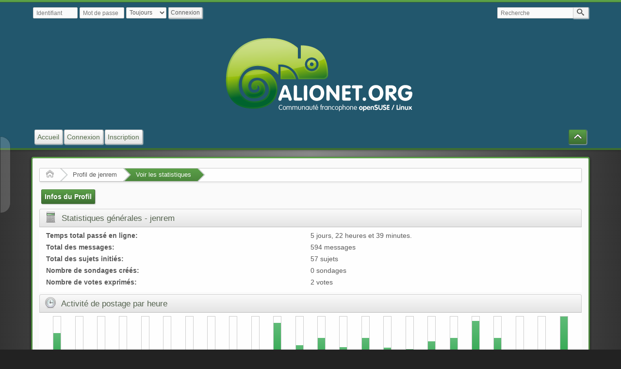

--- FILE ---
content_type: text/html; charset=UTF-8
request_url: https://www.alionet.org/index.php?PHPSESSID=4473667974cb22768d548882428e6913&action=profile;area=statistics;u=5
body_size: 4492
content:
<!DOCTYPE html>
<html>
<head>
	<title>Statistiques utilisateur pour :  jenrem</title>
	<meta charset="UTF-8" />
	<meta name="viewport" content="width=device-width" />
	<meta name="mobile-web-app-capable" content="yes" />
	<meta name="description" content="Statistiques utilisateur pour :  jenrem" />
	<meta name="robots" content="noindex" />
	<link rel="stylesheet" href="https://www.alionet.org/themes/default/css/index.css?R119" id="index.css" />
	<link rel="stylesheet" href="https://www.alionet.org/themes/default/css/icons_svg.css?R119" id="icons_svg.css" />
	<link rel="stylesheet" href="https://www.alionet.org/themes/default/css/_light/index_light.css?R119" id="index_light.css" />
	<link rel="stylesheet" href="https://www.alionet.org/themes/default/css/prettify.css?R119" id="prettify.css" />
	<link rel="shortcut icon" sizes="196x196" href="https://www.alionet.org/themes/default/images/mobile.png" />
	<link rel="help" href="https://www.alionet.org/index.php?PHPSESSID=4473667974cb22768d548882428e6913&amp;action=help" />
	<link rel="contents" href="https://www.alionet.org/index.php?PHPSESSID=4473667974cb22768d548882428e6913&amp;" />
	<link rel="search" href="https://www.alionet.org/index.php?PHPSESSID=4473667974cb22768d548882428e6913&amp;action=search" />
	<link rel="alternate" type="application/rss+xml" title="Alionet - Communauté openSUSE francophone - Flux RSS" href="https://www.alionet.org/index.php?PHPSESSID=4473667974cb22768d548882428e6913&amp;action=.xml;type=rss2;limit=5" />
	<link rel="alternate" type="application/rss+xml" title="Alionet - Communauté openSUSE francophone - Atom" href="https://www.alionet.org/index.php?PHPSESSID=4473667974cb22768d548882428e6913&amp;action=.xml;type=atom;limit=5" />
	<script src="https://www.alionet.org/themes/default/scripts/jquery-3.1.1.min.js" id="jquery"></script>
	<script src="https://www.alionet.org/themes/default/scripts/elk_jquery_plugins.js?R119" id="elk_jquery_plugins.js"></script>
	<script src="https://www.alionet.org/themes/default/scripts/script.js?R119" id="script.js"></script>
	<script src="https://www.alionet.org/themes/default/scripts/script_elk.js?R119" id="script_elk.js"></script>
	<script src="https://www.alionet.org/themes/default/scripts/theme.js?R119" id="theme.js"></script>
	<script src="https://www.alionet.org/themes/default/scripts/profile.js?R119" id="profile.js"></script>
	<script>
		var elk_theme_url = 'https://www.alionet.org/themes/default',
			elk_default_theme_url = 'https://www.alionet.org/themes/default',
			elk_images_url = 'https://www.alionet.org/themes/default/images',
			elk_smiley_url = 'https://www.alionet.org/smileys',
			elk_scripturl = 'https://www.alionet.org/index.php',
			elk_iso_case_folding = false,
			elk_charset = "UTF-8",
			elk_session_id = '276UdKt16UTZbAj1FDkD8dyHNB9VR4gc',
			elk_session_var = 'iXlMv9QaWq',
			elk_member_id = 0,
			ajax_notification_text = 'Chargement...',
			ajax_notification_cancel_text = 'Annuler',
			help_popup_heading_text = 'Un peu perdu ? Je vais vous expliquer :',
			use_click_menu = false,
			todayMod = 1,
			elk_forum_action = 'action=forum';
	</script>
	<style>
	
		
		.avatarresize {
			max-width:65px;
			max-height:65px;
		}
		
		.wrapper {width: 90%;}
		
		input[type=checkbox].quote-show-more:after {content: "Plus...";}
		.quote-read-more > .bbc_quote {--quote_height: none;}
	</style>
</head>
<body id="chrome" class="action_profile">
	<a id="top" href="#skipnav" tabindex="0">Aller au contenu principal</a>
	<a href="#top" id="gotop" title="En haut">&#8593;</a>
	<a href="#bot" id="gobottom" title="En bas">&#8595;</a>
	<header id="top_section">
		<aside class="wrapper">
			<div id="top_section_notice" class="user">
				<form action="https://www.alionet.org/index.php?PHPSESSID=4473667974cb22768d548882428e6913&amp;action=login2;quicklogin" method="post" accept-charset="UTF-8"  onsubmit="hashLoginPassword(this, '276UdKt16UTZbAj1FDkD8dyHNB9VR4gc');">
					<div id="password_login">
						<input type="text" name="user" size="10" class="input_text" placeholder="Identifiant" />
						<input type="password" name="passwrd" size="10" class="input_password" placeholder="Mot de passe" />
						<select name="cookielength">
							<option value="60">1 heure</option>
							<option value="1440">1 Jour</option>
							<option value="10080">1 Semaine</option>
							<option value="43200">1 Mois</option>
							<option value="-1" selected="selected">Toujours</option>
						</select>
						<input type="submit" value="Connexion" />
						<input type="hidden" name="hash_passwrd" value="" />
						<input type="hidden" name="old_hash_passwrd" value="" />
						<input type="hidden" name="iXlMv9QaWq" value="276UdKt16UTZbAj1FDkD8dyHNB9VR4gc" />
						<input type="hidden" name="E2isw2KNudIi" value="bzUaZ0IIsJxtoRRz3yy6syHxpXsvsyof" />
					</div>
				</form>
			</div>
			<form id="search_form" action="https://www.alionet.org/index.php?PHPSESSID=4473667974cb22768d548882428e6913&amp;action=search;sa=results" method="post" accept-charset="UTF-8">
				<label for="quicksearch">
					<input type="text" name="search" id="quicksearch" value="" class="input_text" placeholder="Recherche" />
				</label>
				<button type="submit" name="search;sa=results" class=""><i class="icon i-search icon-shade"></i></button>
				<input type="hidden" name="advanced" value="0" />
			</form>
		</aside>
		<section id="header" class="wrapper centerheader">
			<h1 id="forumtitle">
				<a class="forumlink" href="https://www.alionet.org/index.php?PHPSESSID=4473667974cb22768d548882428e6913&amp;">Alionet - Communauté openSUSE francophone</a>
				<span id="logobox">
					<img id="logo" src="https://www.alionet.org/themes/default/images/alionet_banner.png" alt="Alionet - Communauté openSUSE francophone" title="Alionet - Communauté openSUSE francophone" />
				</span>
			</h1>
		</section>
				<nav id="menu_nav">
					<ul id="main_menu" class="wrapper" role="menubar">
						<li id="collapse_button" class="listlevel1">
							<a class="linklevel1 panel_toggle">
								<i id="upshrink" class="hide chevricon i-chevron-up icon icon-lg" title="Cacher ou afficher l'entête."></i>
							</a>
						</li>
						<li id="button_home" class="listlevel1 subsections" aria-haspopup="true">
							<a class="linklevel1" href="https://www.alionet.org/index.php?PHPSESSID=4473667974cb22768d548882428e6913&amp;" ><i class="icon icon-menu icon-lg i-home" title="Accueil"></i> <span class="button_title" aria-hidden="true">Accueil</span></a>
							<ul class="menulevel2" role="menu">
								<li id="button_help" class="listlevel2">
									<a class="linklevel2" href="https://www.alionet.org/index.php?PHPSESSID=4473667974cb22768d548882428e6913&amp;action=help" >Aide</a>
								</li>
								<li id="button_search" class="listlevel2">
									<a class="linklevel2" href="https://www.alionet.org/index.php?PHPSESSID=4473667974cb22768d548882428e6913&amp;action=search" >Recherche</a>
								</li>
								<li id="button_recent" class="listlevel2">
									<a class="linklevel2" href="https://www.alionet.org/index.php?PHPSESSID=4473667974cb22768d548882428e6913&amp;action=recent" >Messages récents</a>
								</li>
							</ul>
						</li>
						<li id="button_login" class="listlevel1">
							<a class="linklevel1" href="https://www.alionet.org/index.php?PHPSESSID=4473667974cb22768d548882428e6913&amp;action=login" ><i class="icon icon-menu icon-lg i-sign-in" title="Connexion"></i> <span class="button_title" aria-hidden="true">Connexion</span></a>
						</li>
						<li id="button_register" class="listlevel1">
							<a class="linklevel1" href="https://www.alionet.org/index.php?PHPSESSID=4473667974cb22768d548882428e6913&amp;action=register" ><i class="icon icon-menu icon-lg i-register" title="Inscription"></i> <span class="button_title" aria-hidden="true">Inscription</span></a>
						</li>
					</ul>
				</nav>
	</header>
	<div id="wrapper" class="wrapper">
		<aside id="upper_section">
		</aside>
			<nav>
				<ul class="navigate_section">
					<li class="linktree">
						<span><a href="https://www.alionet.org/index.php?PHPSESSID=4473667974cb22768d548882428e6913&amp;"><i class="icon i-home"><s>Accueil</s></i></a>
						</span>
					</li>
					<li class="linktree">
						<span><a href="https://www.alionet.org/index.php?PHPSESSID=4473667974cb22768d548882428e6913&amp;action=profile;u=5">Profil de jenrem</a>
						</span>
					</li>
					<li class="linktree">
						<span><a href="https://www.alionet.org/index.php?PHPSESSID=4473667974cb22768d548882428e6913&amp;action=profile;u=5;area=statistics">Voir les statistiques</a>
						</span>
					</li>
				</ul>
			</nav>
		<div id="main_content_section"><a id="skipnav"></a>
				<ul class="admin_menu" id="dropdown_menu_1">
					<li class="listlevel1 subsections" aria-haspopup="true">
						<a class="linklevel1 active" href="https://www.alionet.org/index.php?PHPSESSID=4473667974cb22768d548882428e6913&amp;action=profile;area=summary;u=5">Infos du Profil</a>
						<ul class="menulevel2">
							<li class="listlevel2">
								<a class="linklevel2" href="https://www.alionet.org/index.php?PHPSESSID=4473667974cb22768d548882428e6913&amp;action=profile;area=summary;u=5">Résumé</a>
							</li>
							<li class="listlevel2">
								<a class="linklevel2 chosen" href="https://www.alionet.org/index.php?PHPSESSID=4473667974cb22768d548882428e6913&amp;action=profile;area=statistics;u=5">Voir les statistiques</a>
							</li>
							<li class="listlevel2 subsections" aria-haspopup="true">
								<a class="linklevel2" href="https://www.alionet.org/index.php?PHPSESSID=4473667974cb22768d548882428e6913&amp;action=profile;area=showposts;u=5">Voir les messages</a>
								<ul class="menulevel3">
									<li class="listlevel3">
										<a class="linklevel3" href="https://www.alionet.org/index.php?PHPSESSID=4473667974cb22768d548882428e6913&amp;action=profile;area=showposts;sa=messages;u=5">Messages</a>
									</li>
									<li class="listlevel3">
										<a class="linklevel3" href="https://www.alionet.org/index.php?PHPSESSID=4473667974cb22768d548882428e6913&amp;action=profile;area=showposts;sa=topics;u=5">Sujets</a>
									</li>
									<li class="listlevel3">
										<a class="linklevel3" href="https://www.alionet.org/index.php?PHPSESSID=4473667974cb22768d548882428e6913&amp;action=profile;area=showposts;sa=attach;u=5">Pièces jointes</a>
									</li>
								</ul>
							</li>
						</ul>
					</li>
				</ul>
				<div id="admin_content">
					<div class="category_header">
						<h3 class="floatleft">
						<span class="hdicon cat_img_stats_info"></span>
						Statistiques générales - jenrem
						</h3>
					</div>
		<div id="profile_error" class="errorbox hide">
		</div>
	<div id="profileview">
		<div id="generalstats">
			<div class="content content_noframe">
				<dl>
					<dt>Temps total passé en ligne:</dt>
					<dd>5 jours, 22 heures et 39 minutes.</dd>
					<dt>Total des messages:</dt>
					<dd>594 messages</dd>
					<dt>Total des sujets initiés:</dt>
					<dd>57 sujets</dd>
					<dt>Nombre de sondages créés:</dt>
					<dd>0 sondages</dd>
					<dt>Nombre de votes exprimés:</dt>
					<dd>2 votes</dd>
				</dl>
			</div>
		</div>
		<div class="separator"></div>
		<div id="activitytime" class="flow_hidden">
			<h2 class="category_header hdicon cat_img_clock">
				Activité de postage par heure
			</h2>
			<div class="content content_noframe">
				<ul class="activity_stats flow_hidden">
					<li>
						<div class="bar" style="padding-top: 34px;" title="46 messages (8%)">
							<div style="height: 66px;">
								<span>46 messages (8%)</span>
							</div>
						</div>
						<span class="stats_hour">0</span>
					</li>
					<li>
						<div class="bar" style="padding-top: 94px;" title="4 messages (1%)">
							<div style="height: 6px;">
								<span>4 messages (1%)</span>
							</div>
						</div>
						<span class="stats_hour">1</span>
					</li>
					<li>
						<div class="bar" style="padding-top: 100px;" title="0 messages (0%)">
							<div style="height: 0px;">
								<span>0 messages (0%)</span>
							</div>
						</div>
						<span class="stats_hour">2</span>
					</li>
					<li>
						<div class="bar" style="padding-top: 100px;" title="0 messages (0%)">
							<div style="height: 0px;">
								<span>0 messages (0%)</span>
							</div>
						</div>
						<span class="stats_hour">3</span>
					</li>
					<li>
						<div class="bar" style="padding-top: 100px;" title="0 messages (0%)">
							<div style="height: 0px;">
								<span>0 messages (0%)</span>
							</div>
						</div>
						<span class="stats_hour">4</span>
					</li>
					<li>
						<div class="bar" style="padding-top: 100px;" title="0 messages (0%)">
							<div style="height: 0px;">
								<span>0 messages (0%)</span>
							</div>
						</div>
						<span class="stats_hour">5</span>
					</li>
					<li>
						<div class="bar" style="padding-top: 100px;" title="0 messages (0%)">
							<div style="height: 0px;">
								<span>0 messages (0%)</span>
							</div>
						</div>
						<span class="stats_hour">6</span>
					</li>
					<li>
						<div class="bar" style="padding-top: 100px;" title="0 messages (0%)">
							<div style="height: 0px;">
								<span>0 messages (0%)</span>
							</div>
						</div>
						<span class="stats_hour">7</span>
					</li>
					<li>
						<div class="bar" style="padding-top: 100px;" title="0 messages (0%)">
							<div style="height: 0px;">
								<span>0 messages (0%)</span>
							</div>
						</div>
						<span class="stats_hour">8</span>
					</li>
					<li>
						<div class="bar" style="padding-top: 69px;" title="22 messages (4%)">
							<div style="height: 31px;">
								<span>22 messages (4%)</span>
							</div>
						</div>
						<span class="stats_hour">9</span>
					</li>
					<li>
						<div class="bar" style="padding-top: 13px;" title="61 messages (10%)">
							<div style="height: 87px;">
								<span>61 messages (10%)</span>
							</div>
						</div>
						<span class="stats_hour">10</span>
					</li>
					<li>
						<div class="bar" style="padding-top: 59px;" title="29 messages (5%)">
							<div style="height: 41px;">
								<span>29 messages (5%)</span>
							</div>
						</div>
						<span class="stats_hour">11</span>
					</li>
					<li>
						<div class="bar" style="padding-top: 44px;" title="39 messages (7%)">
							<div style="height: 56px;">
								<span>39 messages (7%)</span>
							</div>
						</div>
						<span class="stats_hour">12</span>
					</li>
					<li>
						<div class="bar" style="padding-top: 63px;" title="26 messages (4%)">
							<div style="height: 37px;">
								<span>26 messages (4%)</span>
							</div>
						</div>
						<span class="stats_hour">13</span>
					</li>
					<li>
						<div class="bar" style="padding-top: 44px;" title="39 messages (7%)">
							<div style="height: 56px;">
								<span>39 messages (7%)</span>
							</div>
						</div>
						<span class="stats_hour">14</span>
					</li>
					<li>
						<div class="bar" style="padding-top: 64px;" title="25 messages (4%)">
							<div style="height: 36px;">
								<span>25 messages (4%)</span>
							</div>
						</div>
						<span class="stats_hour">15</span>
					</li>
					<li>
						<div class="bar" style="padding-top: 67px;" title="23 messages (4%)">
							<div style="height: 33px;">
								<span>23 messages (4%)</span>
							</div>
						</div>
						<span class="stats_hour">16</span>
					</li>
					<li>
						<div class="bar" style="padding-top: 51px;" title="34 messages (6%)">
							<div style="height: 49px;">
								<span>34 messages (6%)</span>
							</div>
						</div>
						<span class="stats_hour">17</span>
					</li>
					<li>
						<div class="bar" style="padding-top: 44px;" title="39 messages (7%)">
							<div style="height: 56px;">
								<span>39 messages (7%)</span>
							</div>
						</div>
						<span class="stats_hour">18</span>
					</li>
					<li>
						<div class="bar" style="padding-top: 9px;" title="64 messages (11%)">
							<div style="height: 91px;">
								<span>64 messages (11%)</span>
							</div>
						</div>
						<span class="stats_hour">19</span>
					</li>
					<li>
						<div class="bar" style="padding-top: 44px;" title="39 messages (7%)">
							<div style="height: 56px;">
								<span>39 messages (7%)</span>
							</div>
						</div>
						<span class="stats_hour">20</span>
					</li>
					<li>
						<div class="bar" style="padding-top: 80px;" title="14 messages (2%)">
							<div style="height: 20px;">
								<span>14 messages (2%)</span>
							</div>
						</div>
						<span class="stats_hour">21</span>
					</li>
					<li>
						<div class="bar" style="padding-top: 71px;" title="20 messages (3%)">
							<div style="height: 29px;">
								<span>20 messages (3%)</span>
							</div>
						</div>
						<span class="stats_hour">22</span>
					</li>
					<li class="last">
						<div class="bar" style="padding-top: 0px;" title="70 messages (12%)">
							<div style="height: 100px;">
								<span>70 messages (12%)</span>
							</div>
						</div>
						<span class="stats_hour">23</span>
					</li>
				</ul>
				<span class="clear"></span>
			</div>
		</div>
		<div class="flow_hidden">
			<div id="popularposts">
				<h2 class="category_header hdicon cat_img_write">
					Popularité des sections par messages
				</h2>
				<div class="content content_noframe">
					<dl>
						<dt><a href="https://www.alionet.org/index.php?PHPSESSID=4473667974cb22768d548882428e6913&amp;board=8.0">Général</a></dt>
						<dd>
							<div class="profile_pie" style="background-position: -80px 0;" title="141 messages sur les 594 de ce membre (23.74%)">
								141 messages sur les 594 de ce membre (23.74%)
							</div>
							<span>141</span>
						</dd>
						<dt><a href="https://www.alionet.org/index.php?PHPSESSID=4473667974cb22768d548882428e6913&amp;board=4.0">Programmes et logiciels</a></dt>
						<dd>
							<div class="profile_pie" style="background-position: -60px 0;" title="113 messages sur les 594 de ce membre (19.02%)">
								113 messages sur les 594 de ce membre (19.02%)
							</div>
							<span>113</span>
						</dd>
						<dt><a href="https://www.alionet.org/index.php?PHPSESSID=4473667974cb22768d548882428e6913&amp;board=3.0">Matériel</a></dt>
						<dd>
							<div class="profile_pie" style="background-position: -60px 0;" title="91 messages sur les 594 de ce membre (15.32%)">
								91 messages sur les 594 de ce membre (15.32%)
							</div>
							<span>91</span>
						</dd>
						<dt><a href="https://www.alionet.org/index.php?PHPSESSID=4473667974cb22768d548882428e6913&amp;board=2.0">Installation et boot</a></dt>
						<dd>
							<div class="profile_pie" style="background-position: -40px 0;" title="87 messages sur les 594 de ce membre (14.65%)">
								87 messages sur les 594 de ce membre (14.65%)
							</div>
							<span>87</span>
						</dd>
						<dt><a href="https://www.alionet.org/index.php?PHPSESSID=4473667974cb22768d548882428e6913&amp;board=1.0">Débat, sondages et tribune...</a></dt>
						<dd>
							<div class="profile_pie" style="background-position: -20px 0;" title="32 messages sur les 594 de ce membre (5.39%)">
								32 messages sur les 594 de ce membre (5.39%)
							</div>
							<span>32</span>
						</dd>
						<dt><a href="https://www.alionet.org/index.php?PHPSESSID=4473667974cb22768d548882428e6913&amp;board=5.0">Internet, réseaux et serveurs</a></dt>
						<dd>
							<div class="profile_pie" style="background-position: -0px 0;" title="21 messages sur les 594 de ce membre (3.54%)">
								21 messages sur les 594 de ce membre (3.54%)
							</div>
							<span>21</span>
						</dd>
						<dt><a href="https://www.alionet.org/index.php?PHPSESSID=4473667974cb22768d548882428e6913&amp;board=7.0">Sécurité</a></dt>
						<dd>
							<div class="profile_pie" style="background-position: -0px 0;" title="16 messages sur les 594 de ce membre (2.69%)">
								16 messages sur les 594 de ce membre (2.69%)
							</div>
							<span>16</span>
						</dd>
						<dt><a href="https://www.alionet.org/index.php?PHPSESSID=4473667974cb22768d548882428e6913&amp;board=9.0">Nouvelles du projet openSUSE</a></dt>
						<dd>
							<div class="profile_pie" style="background-position: -0px 0;" title="15 messages sur les 594 de ce membre (2.53%)">
								15 messages sur les 594 de ce membre (2.53%)
							</div>
							<span>15</span>
						</dd>
						<dt><a href="https://www.alionet.org/index.php?PHPSESSID=4473667974cb22768d548882428e6913&amp;board=22.0">Configuration avancée</a></dt>
						<dd>
							<div class="profile_pie" style="background-position: -0px 0;" title="12 messages sur les 594 de ce membre (2.02%)">
								12 messages sur les 594 de ce membre (2.02%)
							</div>
							<span>12</span>
						</dd>
						<dt><a href="https://www.alionet.org/index.php?PHPSESSID=4473667974cb22768d548882428e6913&amp;board=18.0">Autres distributions GNU/Linux et BSD</a></dt>
						<dd>
							<div class="profile_pie" style="background-position: -0px 0;" title="11 messages sur les 594 de ce membre (1.85%)">
								11 messages sur les 594 de ce membre (1.85%)
							</div>
							<span>11</span>
						</dd>
					</dl>
				</div>
			</div>
			<div id="popularactivity">
				<h2 class="category_header hdicon cat_img_piechart">
					Popularité des sections par activité
				</h2>
				<div class="content content_noframe">
					<dl>
						<dt><a href="https://www.alionet.org/index.php?PHPSESSID=4473667974cb22768d548882428e6913&amp;board=22.0">Configuration avancée</a></dt>
						<dd>
							<div class="profile_pie" style="background-position: -20px 0;" title="12 messages sur les 124 de cette section (9.68%)">
								12 messages sur les 124 de cette section (9.68%)
							</div>
							<span>9,68%</span>
						</dd>
						<dt><a href="https://www.alionet.org/index.php?PHPSESSID=4473667974cb22768d548882428e6913&amp;board=7.0">Sécurité</a></dt>
						<dd>
							<div class="profile_pie" style="background-position: -20px 0;" title="16 messages sur les 220 de cette section (7.27%)">
								16 messages sur les 220 de cette section (7.27%)
							</div>
							<span>7,27%</span>
						</dd>
						<dt><a href="https://www.alionet.org/index.php?PHPSESSID=4473667974cb22768d548882428e6913&amp;board=8.0">Général</a></dt>
						<dd>
							<div class="profile_pie" style="background-position: -20px 0;" title="141 messages sur les 2349 de cette section (6.00%)">
								141 messages sur les 2349 de cette section (6.00%)
							</div>
							<span>6,00%</span>
						</dd>
						<dt><a href="https://www.alionet.org/index.php?PHPSESSID=4473667974cb22768d548882428e6913&amp;board=18.0">Autres distributions GNU/Linux et BSD</a></dt>
						<dd>
							<div class="profile_pie" style="background-position: -0px 0;" title="11 messages sur les 246 de cette section (4.47%)">
								11 messages sur les 246 de cette section (4.47%)
							</div>
							<span>4,47%</span>
						</dd>
						<dt><a href="https://www.alionet.org/index.php?PHPSESSID=4473667974cb22768d548882428e6913&amp;board=3.0">Matériel</a></dt>
						<dd>
							<div class="profile_pie" style="background-position: -0px 0;" title="91 messages sur les 2144 de cette section (4.24%)">
								91 messages sur les 2144 de cette section (4.24%)
							</div>
							<span>4,24%</span>
						</dd>
						<dt><a href="https://www.alionet.org/index.php?PHPSESSID=4473667974cb22768d548882428e6913&amp;board=1.0">Débat, sondages et tribune...</a></dt>
						<dd>
							<div class="profile_pie" style="background-position: -0px 0;" title="32 messages sur les 764 de cette section (4.19%)">
								32 messages sur les 764 de cette section (4.19%)
							</div>
							<span>4,19%</span>
						</dd>
						<dt><a href="https://www.alionet.org/index.php?PHPSESSID=4473667974cb22768d548882428e6913&amp;board=20.0">Contribuer à la communauté openSUSE</a></dt>
						<dd>
							<div class="profile_pie" style="background-position: -0px 0;" title="7 messages sur les 186 de cette section (3.76%)">
								7 messages sur les 186 de cette section (3.76%)
							</div>
							<span>3,76%</span>
						</dd>
						<dt><a href="https://www.alionet.org/index.php?PHPSESSID=4473667974cb22768d548882428e6913&amp;board=2.0">Installation et boot</a></dt>
						<dd>
							<div class="profile_pie" style="background-position: -0px 0;" title="87 messages sur les 2689 de cette section (3.24%)">
								87 messages sur les 2689 de cette section (3.24%)
							</div>
							<span>3,24%</span>
						</dd>
						<dt><a href="https://www.alionet.org/index.php?PHPSESSID=4473667974cb22768d548882428e6913&amp;board=4.0">Programmes et logiciels</a></dt>
						<dd>
							<div class="profile_pie" style="background-position: -0px 0;" title="113 messages sur les 4389 de cette section (2.57%)">
								113 messages sur les 4389 de cette section (2.57%)
							</div>
							<span>2,57%</span>
						</dd>
						<dt><a href="https://www.alionet.org/index.php?PHPSESSID=4473667974cb22768d548882428e6913&amp;board=10.0">Dual-boot et interopérabilité</a></dt>
						<dd>
							<div class="profile_pie" style="background-position: -0px 0;" title="1 messages sur les 41 de cette section (2.44%)">
								1 messages sur les 41 de cette section (2.44%)
							</div>
							<span>2,44%</span>
						</dd>
					</dl>
				</div>
			</div>
		</div>
	</div>
				</div>
		</div>
	</div>
	<footer id="footer_section"><a id="bot"></a>
		<div class="wrapper">
			<ul>
				<li class="copyright">
					<a href="https://www.elkarte.net" title="ElkArte Forum" target="_blank" class="new_win">Powered by ElkArte 1.1.9</a> | <a href="https://www.alionet.org/index.php?PHPSESSID=4473667974cb22768d548882428e6913&amp;action=who;sa=credits" title="Credits" target="_blank" class="new_win" rel="nofollow">Credits</a>
				</li><li>
					<a id="button_rss" href="https://www.alionet.org/index.php?PHPSESSID=4473667974cb22768d548882428e6913&amp;action=.xml;type=rss2;limit=5" class="rssfeeds new_win"><i class="icon icon-margin i-rss icon-big"><s>Flux RSS</s></i></a>
				</li></ul>
		</div>
	</footer>
	<script src="https://www.alionet.org/themes/default/scripts/sha256.js?R119" id="sha256.js"></script>
	<script src="https://www.alionet.org/themes/default/scripts/prettify.min.js?R119" id="prettify.min.js"></script>
	<script>
		$(function() {
				prettyPrint();
			});
		var oMainHeaderToggle = new elk_Toggle({
						bToggleEnabled: true,
						bCurrentlyCollapsed: false,
						aSwappableContainers: [
							'upper_section','header'
						],
						aSwapClasses: [
							{
								sId: 'upshrink',
								classExpanded: 'chevricon i-chevron-up icon-lg',
								titleExpanded: 'Cacher ou afficher l\'entête.',
								classCollapsed: 'chevricon i-chevron-down icon-lg',
								titleCollapsed: 'Cacher ou afficher l\'entête.'
							}
						],
						oThemeOptions: {
							bUseThemeSettings: false,
							sOptionName: 'minmax_preferences',
							sSessionId: elk_session_id,
							sSessionVar: elk_session_var,
							sAdditionalVars: ';minmax_key=upshrink'
						},
						oCookieOptions: {
							bUseCookie: elk_member_id == 0 ? true : false,
							sCookieName: 'upshrink'
						}
					});
		disableAutoComplete();
	</script>
</body>
</html>

--- FILE ---
content_type: text/javascript
request_url: https://www.alionet.org/themes/default/scripts/script_elk.js?R119
body_size: 51851
content:
/*!
 * @name      ElkArte Forum
 * @copyright ElkArte Forum contributors
 * @license   BSD http://opensource.org/licenses/BSD-3-Clause
 *
 * @version 1.1.9
 */

/**
 * This file contains javascript utility functions specific to ElkArte
 */

/**
 * We like the globals cuz they is good to us
 */

/** global: notification_topic_notice, notification_board_notice, txt_mark_as_read_confirm, oRttime */
/** global: $editor_data, elk_scripturl, elk_smiley_url, elk_session_var, elk_session_id, elk_images_url */
/** global: poll_add, poll_remove, poll_add, XMLHttpRequest, ElkInfoBar */

/**
 * Sets code blocks such that resize vertical works as expect.  Done this way to avoid
 * page jumps to named anchors missing the target.
 */
function elk_codefix()
{
	$('.bbc_code').each(function()
	{
		var $this = $(this);

		// If it has a scroll bar, allow the user to resize it vertically
		if ($this.get(0).scrollHeight > Math.round($this.innerHeight())) {
			$this.css('height', $this.height());
			$this.css('max-height', 'none');
		}
		else {
			$this.css('resize', 'none');
		}
	});
}

/**
 * Removes the read more overlay from quote blocks that do not need them, and for
 * ones that do, hides so the read more input can expand it out.
 */
function elk_quotefix()
{
	let quotes = document.querySelectorAll('.quote-read-more');

	quotes.forEach((quote) => {
		let bbc_quote = quote.querySelector('.bbc_quote');

		if (bbc_quote.scrollHeight > bbc_quote.clientHeight)
		{
			bbc_quote.style.overflow = 'hidden';
		}
		else
		{
			let check = quote.querySelector('.quote-show-more');
			if (check)
			{
				check.remove();
			}
		}
	});
}

/**
 * Turn a regular url button in to an ajax request
 *
 * @param {string} btn string representing this, generally the anchor link tag <a class="" href="" onclick="">
 * @param {string} confirmation_msg_variable var name of the text sting to display in the "are you sure" box
 * @param {function} onSuccessCallback optional, a callback executed on successfully execute the AJAX call
 */
function toggleButtonAJAX(btn, confirmation_msg_variable, onSuccessCallback)
{
	$.ajax({
		type: 'GET',
		url: btn.href + ';xml;api',
		context: document.body,
		beforeSend: ajax_indicator(true)
	})
	.done(function(request) {
		if (request === '')
			return;

		var oElement = $(request).find('elk')[0];

		// No errors
		if (oElement.getElementsByTagName('error').length === 0)
		{
			var text = oElement.getElementsByTagName('text'),
				url = oElement.getElementsByTagName('url'),
				confirm_elem = oElement.getElementsByTagName('confirm');

			// Update the page so button/link/confirm/etc reflect the new on or off status
			if (confirm_elem.length === 1)
				var confirm_text = confirm_elem[0].firstChild.nodeValue.removeEntities();

			$('.' + btn.className.replace(/(list|link)level\d/g, '').trim()).each(function() {
				// @todo: the span should be moved somewhere in themes.js?
				if (text.length === 1)
					$(this).html('<span>' + text[0].firstChild.nodeValue.removeEntities() + '</span>');

				if (url.length === 1)
					$(this).attr('href', url[0].firstChild.nodeValue.removeEntities());

				// Replaces the confirmation var text with the new one from the response to allow swapping on/off
				if (typeof (confirm_text) !== 'undefined')
					eval(confirmation_msg_variable + '= \'' + confirm_text.replace(/[\\']/g, '\\$&') + '\'');
			});
		}
		else
		{
			// Error returned from the called function, show an alert
			if (oElement.getElementsByTagName('text').length !== 0)
				alert(oElement.getElementsByTagName('text')[0].firstChild.nodeValue.removeEntities());

			if (oElement.getElementsByTagName('url').length !== 0)
				window.location.href = oElement.getElementsByTagName('url')[0].firstChild.nodeValue;
		}

		if (typeof (onSuccessCallback) !== 'undefined')
			onSuccessCallback(btn, request, oElement.getElementsByTagName('error'));
	})
	.fail(function() {
		// ajax failure code
	})
	.always(function() {
		// turn off the indicator
		ajax_indicator(false);
	});

	return false;
}

/**
 * Helper function: displays and removes the ajax indicator and
 * hides some page elements inside "container_id"
 * Used by some (one at the moment) ajax buttons
 *
 * @todo it may be merged into the function if not used anywhere else
 *
 * @param {HTMLElement|string} btn string representing this, generally the anchor link tag <a class="" href="" onclick="">
 * @param {string} container_id  css ID of the data container
 */
function toggleHeaderAJAX(btn, container_id)
{
	// Show ajax is in progress
	ajax_indicator(true);
	var body_template = '<div class="board_row centertext">{body}</div>';

	$.ajax({
		type: 'GET',
		url: btn.href + ';xml;api',
		context: document.body,
		beforeSend: ajax_indicator(true)
		})
		.done(function(request) {
			if (request === '')
				return;

			var oElement = $(request).find('elk')[0];

			// No errors
			if (oElement.getElementsByTagName('error').length === 0)
			{
				var text_elem = oElement.getElementsByTagName('text'),
					body_elem = oElement.getElementsByTagName('body');

				$('#' + container_id + ' .pagesection').remove();
				$('#' + container_id + ' .topic_listing').remove();
				$('#' + container_id + ' .topic_sorting').remove();
				if (text_elem.length === 1)
					$('#' + container_id + ' #unread_header').html(text_elem[0].firstChild.nodeValue.removeEntities());
				if (body_elem.length === 1)
					$(body_template.replace('{body}', body_elem[0].firstChild.nodeValue.removeEntities())).insertAfter('#unread_header');
			}
		})
		.fail(function() {
			// ajax failure code
		})
		.always(function() {
			// turn off the indicator
			ajax_indicator(false);
		});
}

/**
 * Ajaxify the "notify" button in Display
 *
 * @param {string} btn string representing this, generally the anchor link tag <a class="" href="" onclick="">
 */
function notifyButton(btn)
{
	if (typeof (notification_topic_notice) !== 'undefined' && !confirm(notification_topic_notice))
		return false;

	return toggleButtonAJAX(btn, 'notification_topic_notice', function(btn, request, errors) {
		var toggle = 0;

		if (errors.length > 0)
			return;

		// This is a "turn notifications on"
		if (btn.href.indexOf('sa=on') !== -1)
			toggle = 1;
		else
			toggle = 0;

		$("input[name='notify']").val(toggle);
	});
}

/**
 * Ajaxify the "notify" button in MessageIndex
 *
 * @param {string} btn string representing this, generally the anchor link tag <a class="" href="" onclick="">
 */
function notifyboardButton(btn)
{
	if (typeof (notification_board_notice) !== 'undefined' && !confirm(notification_board_notice))
		return false;

	toggleButtonAJAX(btn, 'notification_board_notice');
	return false;
}

/**
 * Ajaxify the "unwatch" button in Display
 *
 * @param {string} btn string representing this, generally the anchor link tag <a class="" href="" onclick="">
 */
function unwatchButton(btn)
{
	toggleButtonAJAX(btn);
	return false;
}

/**
 * Ajaxify the "mark read" button in MessageIndex
 *
 * @param {string} btn string representing this, generally the anchor link tag <a class="" href="" onclick="">
 */
function markboardreadButton(btn)
{
	if (!confirm(txt_mark_as_read_confirm))
	{
		return false;
	}

	toggleButtonAJAX(btn);

	// Remove all the "new" icons next to the topics subjects
	$('.new_posts').remove();

	return false;
}

/**
 * Ajaxify the "mark all messages as read" button in BoardIndex
 *
 * @param {string} btn string representing this, generally the anchor link tag <a class="" href="" onclick="">
 */
function markallreadButton(btn)
{
	if (!confirm(txt_mark_as_read_confirm))
	{
		return false;
	}

	toggleButtonAJAX(btn);

	// Remove all the "new" icons next to the topics subjects
	$('.new_posts').remove();

	// Turn the board icon class to off
	$('.board_icon').each(function() {
		$(this).removeClass('i-board-new i-board-sub').addClass('i-board-off');
	});

	$('.board_new_posts').removeClass('board_new_posts');

	return false;
}

/**
 * Ajaxify the "mark all messages as read" button in Recent
 *
 * @param {string} btn string representing this, generally the anchor link tag <a class="" href="" onclick="">
 */
function markunreadButton(btn)
{
	if (!confirm(txt_mark_as_read_confirm))
	{
		return false;
	}

	toggleHeaderAJAX(btn, 'main_content_section');

	return false;
}

/**
 * This function changes the relative time around the page real-timeish
 */
var relative_time_refresh = 0;
function updateRelativeTime()
{
	// In any other case no more than one hour
	relative_time_refresh = 3600000;

	$('time').each(function() {
		var oRelativeTime = new relativeTime($(this).data('timestamp') * 1000, oRttime.referenceTime),
			time_text = '';

		if (oRelativeTime.seconds())
		{
			$(this).text(oRttime.now);
			relative_time_refresh = Math.min(relative_time_refresh, 10000);
		}
		else if (oRelativeTime.minutes())
		{
			time_text = oRelativeTime.deltaTime > 1 ? oRttime.minutes : oRttime.minute;
			$(this).text(time_text.replace('%s', oRelativeTime.deltaTime));
			relative_time_refresh = Math.min(relative_time_refresh, 60000);
		}
		else if (oRelativeTime.hours())
		{
			time_text = oRelativeTime.deltaTime > 1 ? oRttime.hours : oRttime.hour;
			$(this).text(time_text.replace('%s', oRelativeTime.deltaTime));
			relative_time_refresh = Math.min(relative_time_refresh, 3600000);
		}
		else if (oRelativeTime.days())
		{
			time_text = oRelativeTime.deltaTime > 1 ? oRttime.days : oRttime.day;
			$(this).text(time_text.replace('%s', oRelativeTime.deltaTime));
			relative_time_refresh = Math.min(relative_time_refresh, 3600000);
		}
		else if (oRelativeTime.weeks())
		{
			time_text = oRelativeTime.deltaTime > 1 ? oRttime.weeks : oRttime.week;
			$(this).text(time_text.replace('%s', oRelativeTime.deltaTime));
			relative_time_refresh = Math.min(relative_time_refresh, 3600000);
		}
		else if (oRelativeTime.months())
		{
			time_text = oRelativeTime.deltaTime > 1 ? oRttime.months : oRttime.month;
			$(this).text(time_text.replace('%s', oRelativeTime.deltaTime));
			relative_time_refresh = Math.min(relative_time_refresh, 3600000);
		}
		else if (oRelativeTime.years())
		{
			time_text = oRelativeTime.deltaTime > 1 ? oRttime.years : oRttime.year;
			$(this).text(time_text.replace('%s', oRelativeTime.deltaTime));
			relative_time_refresh = Math.min(relative_time_refresh, 3600000);
		}
	});
	oRttime.referenceTime += relative_time_refresh;

	setTimeout(function() {updateRelativeTime();}, relative_time_refresh);
}

/**
 * Function/object to handle relative times
 * sTo is optional, if omitted the relative time is
 * calculated from sFrom up to "now"
 *
 * @param {int} sFrom
 * @param {int} sTo
 */
function relativeTime(sFrom, sTo)
{
	if (typeof sTo === 'undefined')
	{
		this.dateTo = new Date();
	}
	else if (parseInt(sTo) == 'NaN')
	{
		var sToSplit = sTo.split(/\D/);
		this.dateTo = new Date(sToSplit[0], --sToSplit[1], sToSplit[2], sToSplit[3], sToSplit[4]);
	}
	else
		this.dateTo = new Date(sTo);

	if (parseInt(sFrom) == 'NaN')
	{
		var sFromSplit = sFrom.split(/\D/);
		this.dateFrom = new Date(sFromSplit[0], --sFromSplit[1], sFromSplit[2], sFromSplit[3], sFromSplit[4]);
	}
	else
		this.dateFrom = new Date(sFrom);

	this.time_text = '';
	this.past_time = (this.dateTo - this.dateFrom) / 1000;
	this.deltaTime = 0;
}

relativeTime.prototype.seconds = function()
{
	// Within the first 60 seconds it is just now.
	if (this.past_time < 60)
	{
		this.deltaTime = this.past_time;
		return true;
	}

	return false;
};

relativeTime.prototype.minutes = function()
{
	// Within the first hour?
	if (this.past_time >= 60 && Math.round(this.past_time / 60) < 60)
	{
		this.deltaTime = Math.round(this.past_time / 60);
		return true;
	}

	return false;
};

relativeTime.prototype.hours = function()
{
	// Some hours but less than a day?
	if (Math.round(this.past_time / 60) >= 60 && Math.round(this.past_time / 3600) < 24)
	{
		this.deltaTime = Math.round(this.past_time / 3600);
		return true;
	}

	return false;
};

relativeTime.prototype.days = function()
{
	// Some days ago but less than a week?
	if (Math.round(this.past_time / 3600) >= 24 && Math.round(this.past_time / (24 * 3600)) < 7)
	{
		this.deltaTime = Math.round(this.past_time / (24 * 3600));
		return true;
	}

	return false;
};

relativeTime.prototype.weeks = function()
{
	// Weeks ago but less than a month?
	if (Math.round(this.past_time / (24 * 3600)) >= 7 && Math.round(this.past_time / (24 * 3600)) < 30)
	{
		this.deltaTime = Math.round(this.past_time / (24 * 3600) / 7);
		return true;
	}

	return false;
};

relativeTime.prototype.months = function()
{
	// Months ago but less than a year?
	if (Math.round(this.past_time / (24 * 3600)) >= 30 && Math.round(this.past_time / (30 * 24 * 3600)) < 12)
	{
		this.deltaTime = Math.round(this.past_time / (30 * 24 * 3600));
		return true;
	}

	return false;
};

relativeTime.prototype.years = function()
{
	// Oha, we've passed at least a year?
	if (Math.round(this.past_time / (30 * 24 * 3600)) >= 12)
	{
		this.deltaTime = this.dateTo.getFullYear() - this.dateFrom.getFullYear();
		return true;
	}

	return false;
};

/**
 * Used to tag mentioned names when they are entered inline but NOT selected from the dropdown list
 * The name must have appeared in the dropdown and be found in that cache list
 *
 * @param {string} sForm the form that holds the container, only used for plain text QR
 * @param {string} sInput the container that atWho is attached
 */
function revalidateMentions(sForm, sInput)
{
	var cached_names,
		cached_queries,
		body,
		mentions,
		pos = -1,
		// Some random punctuation marks that may appear next to a name
		boundaries_pattern = /[ \.,;!\?'-\\\/="]/i;

	for (var i = 0, count = all_elk_mentions.length; i < count; i++)
	{
		// Make sure this mention object is for this selector, safety first
		if (all_elk_mentions[i].selector === sInput || all_elk_mentions[i].selector === '#' + sInput)
		{
			// Was this invoked as the editor plugin?
			if (all_elk_mentions[i].oOptions.isPlugin)
			{
				var $editor = $editor_data[all_elk_mentions[i].selector];

				cached_names = $editor.opts.mentionOptions.cache.names;
				cached_queries = $editor.opts.mentionOptions.cache.queries;

				// Clean up the newlines and spacing so we can find the @mentions
				body = $editor.getText().replace(/[\u00a0\r\n]/g, ' ');
				mentions = $($editor.opts.mentionOptions.cache.mentions);
			}
			// Or just our plain text quick reply box?
			else
			{
				cached_names = all_elk_mentions[i].oMention.cached_names;
				cached_queries = all_elk_mentions[i].oMention.cached_queries;

				// Keep everything separated with spaces, not newlines or no breakable
				body = document.forms[sForm][sInput].value.replace(/[\u00a0\r\n]/g, ' ');

				// The last pulldown box that atWho populated
				mentions = $(all_elk_mentions[i].oMention.mentions);
			}

			// Adding a space at the beginning to facilitate catching of mentions at the 1st char
			// and one at the end to simplify catching any last thing in the text
			body = ' ' + body + ' ';

			// First check if all those in the list are really mentioned
			$(mentions).find('input').each(function (idx, elem) {
				var name = $(elem).data('name'),
					next_char,
					prev_char,
					index = body.indexOf(name);

				// It is undefined coming from a preview
				if (typeof(name) !== 'undefined')
				{
					if (index === -1)
						$(elem).remove();
					else
					{
						next_char = body.charAt(index + name.length);
						prev_char = body.charAt(index - 1);

						if (next_char !== '' && next_char.search(boundaries_pattern) !== 0)
							$(elem).remove();
						else if (prev_char !== '' && prev_char.search(boundaries_pattern) !== 0)
							$(elem).remove();
					}
				}
			});

			for (var k = 0, ccount = cached_queries.length; k < ccount; k++)
			{
				var names = cached_names[cached_queries[k]];

				for (var l = 0, ncount = names.length; l < ncount; l++)
				{
					if(checkWordOccurrence(body, names[l].name)) {
						pos = body.indexOf(' @' + names[l].name);

						// If there is something like "{space}@username" AND the following char is a space or a punctuation mark
						if (pos !== -1 && body.charAt(pos + 2 + names[l].name.length + 1).search(boundaries_pattern) === 0)
							mentions.append($('<input type="hidden" name="uid[]" />').val(names[l].id));
					}
				}
			}
		}
	}
}

/**
 * Check whether the word exists in a given paragraph
 *
 * @param paragraph to check
 * @param word to match
 */

function checkWordOccurrence(paragraph, word){
  return new RegExp( '\\b' + word + '\\b', 'i').test(paragraph);
}

/**
 * This is called from the editor plugin or display.template to set where to
 * find the cache values for use in revalidateMentions
 *
 * @param {string} selector id of element that atWho is attached to
 * @param {object} oOptions only set when called from the plugin, contains those options
 */
var all_elk_mentions = [];
function add_elk_mention(selector, oOptions)
{
	// Global does not exist, hummm
	if (all_elk_mentions.hasOwnProperty(selector))
		return;

	// No options means its attached to the plain text box
	if (typeof oOptions === 'undefined')
		oOptions = {};
	oOptions.selector = selector;

	// Add it to the stack
	all_elk_mentions[all_elk_mentions.length] = {
		selector: selector,
		oOptions: oOptions
	};
}

/**
 * Drag and drop to reorder ID's via UI Sortable
 *
 * @param {object} $
 */
(function($) {
	'use strict';
	$.fn.elkSortable = function(oInstanceSettings) {
		$.fn.elkSortable.oDefaultsSettings = {
			opacity: 0.7,
			cursor: 'move',
			axis: 'y',
			scroll: true,
			containment: 'parent',
			delay: 150,
			handle: '', // Restricts sort start click to the specified element, like category_header
			href: '', // If an error occurs redirect here
			tolerance: 'intersect', // mode to use for testing whether the item is hovering over another item.
			setorder: 'serialize', // how to return the data, really only supports serialize and inorder
			placeholder: '', // css class used to style the landing zone
			preprocess: '', // This function is called at the start of the update event (when the item is dropped) must in in global space
			tag: '#table_grid_sortable', // ID(s) of the container to work with, single or comma separated
			connect: '', // Use to group all related containers with a common CSS class
			sa: '', // Subaction that the xmlcontroller should know about
			title: '', // Title of the error box
			error: '', // What to say when we don't know what happened, like connection error
			token: '' // Security token if needed
		};

		// Account for any user options
		var oSettings = $.extend({}, $.fn.elkSortable.oDefaultsSettings, oInstanceSettings || {});

		if (typeof oSettings.infobar === 'undefined')
		{
			oSettings.infobar = new ElkInfoBar('sortable_bar', {error_class: 'errorbox', success_class: 'infobox'});
		}

		// Divs to hold our responses
		$("<div id='errorContainer'><div/>").appendTo('body');

		$('#errorContainer').css({'display': 'none'});

		// Find all oSettings.tag and attach the UI sortable action
		$(oSettings.tag).sortable({
			opacity: oSettings.opacity,
			cursor: oSettings.cursor,
			axis: oSettings.axis,
			handle: oSettings.handle,
			containment: oSettings.containment,
			connectWith: oSettings.connect,
			placeholder: oSettings.placeholder,
			tolerance: oSettings.tolerance,
			delay: oSettings.delay,
			scroll: oSettings.scroll,
			helper: function(e, ui) {
				// Fist create a helper container
				var $originals = ui.children(),
					$helper = ui.clone(),
					$clone;

				// Replace the helper elements with spans, normally this is a <td> -> <span>
				// Done to make this container agnostic.
				$helper.children().each(function() {
					$(this).replaceWith(function(){
						return $("<span />", {html: $(this).html()});
					});
				});

				// Set the width of each helper cell span to be the width of the original cells
				$helper.children().each(function(index) {
					// Set helper cell sizes to match the original sizes
					return $(this).width($originals.eq(index).width()).css('display', 'inline-block');
				});

				// Next to overcome an issue where page scrolling does not work, we add the new agnostic helper
				// element to the body, and hide it
				$('body').append('<div id="clone" class="' + oSettings.placeholder + '">' + $helper.html() + '</div>');
				$clone = $('#clone');
				$clone.hide();

				// Append the clone element to the actual container we are working in and show it
				setTimeout(function() {
					$clone.appendTo(ui.parent());
					$clone.show();
				}, 1);

				// The above append process allows page scrolls to work while dragging the clone element
				return $clone;
			},
			update: function(e, ui) {
				// Called when an element is dropped in a new location
				var postdata = '',
					moved = ui.item.attr('id'),
					order = [],
					receiver = ui.item.parent().attr('id');

				// Calling a pre processing function?
				if (oSettings.preprocess !== '')
					window[oSettings.preprocess]();

				// How to post the sorted data
				if (oSettings.setorder === 'inorder')
				{
					// This will get the order in 1-n as shown on the screen
					$(oSettings.tag).find('li').each(function() {
						var aid = $(this).attr('id').split('_');
						order.push({name: aid[0] + '[]', value: aid[1]});
					});
					postdata = $.param(order);
				}
				// Get all id's in all the sortable containers
				else
				{
					$(oSettings.tag).each(function() {
						// Serialize will be 1-n of each nesting / connector
						if (postdata === "")
							postdata += $(this).sortable(oSettings.setorder);
						else
							postdata += "&" + $(this).sortable(oSettings.setorder);
					});
				}

				// Add in our security tags and additional options
				postdata += '&' + elk_session_var + '=' + elk_session_id;
				postdata += '&order=reorder';
				postdata += '&moved=' + moved;
				postdata += '&received=' + receiver;

				if (oSettings.token !== '')
					postdata += '&' + oSettings.token.token_var + '=' + oSettings.token.token_id;

				// And with the post data prepared, lets make the ajax request
				$.ajax({
					type: "POST",
					url: elk_scripturl + "?action=xmlhttp;sa=" + oSettings.sa + ";xml",
					dataType: "xml",
					data: postdata
				})
				.fail(function(jqXHR, textStatus, errorThrown) {
					oSettings.infobar.isError();
					oSettings.infobar.changeText(textStatus).showBar();
					// Reset the interface?
					if (oSettings.href !== '')
						setTimeout(function() {
							window.location.href = elk_scripturl + oSettings.href;
						}, 1000);
				})
				.done(function(data, textStatus, jqXHR) {
					var $_errorContent = $('#errorContent'),
						$_errorContainer = $('#errorContainer');

					if ($(data).find("error").length !== 0)
					{
						// Errors get a modal dialog box and redirect on close
						$_errorContainer.append('<p id="errorContent"></p>');
						$_errorContent.html($(data).find("error").text());
						$_errorContent.dialog({
							autoOpen: true,
							title: oSettings.title,
							modal: true,
							close: function(event, ui) {
								// Redirecting due to the error, that's a good idea
								if (oSettings.href !== '')
									window.location.href = elk_scripturl + oSettings.href;
							}
						});
					}
					else if ($(data).find("elk").length !== 0)
					{
						// Valid responses get the unobtrusive slider
						oSettings.infobar.isSuccess();
						oSettings.infobar.changeText($(data).find('elk > orders > order').text()).showBar();
					}
					else
					{
						// Something "other" happened ...
						$_errorContainer.append('<p id="errorContent"></p>');
						$_errorContent.html(oSettings.error + ' : ' + textStatus);
						$_errorContent.dialog({autoOpen: true, title: oSettings.title, modal: true});
					}
				})
				.always(function(data, textStatus, jqXHR) {
					if ($(data).find("elk > tokens > token").length !== 0)
					{
						// Reset the token
						oSettings.token.token_id = $(data).find("tokens").find('[type="token"]').text();
						oSettings.token.token_var = $(data).find("tokens").find('[type="token_var"]').text();
					}
				});
			}
		});
	};
})(jQuery);

/**
 * Helper function used in the preprocess call for drag/drop boards
 * Sets the id of all 'li' elements to cat#,board#,childof# for use in the
 * $_POST back to the xmlcontroller
 */
function setBoardIds() {
	// For each category of board
	$("[id^=category_]").each(function() {
		var cat = $(this).attr('id').split('category_'),
			uls = $(this).find("ul");

		// First up add drop zones so we can drag and drop to each level
		if (uls.length === 1)
		{
			// A single empty ul in a category, this can happen when a cat is dragged empty
			if ($(uls).find("li").length === 0)
				$(uls).append('<li id="cbp_' + cat + ',-1,-1"></li>');
			// Otherwise the li's need a child ul so we have a "child-of" drop zone
			else
				$(uls).find("li:not(:has(ul))").append('<ul class="nolist elk_droppings"></ul>');
		}
		// All others normally
		else
			$(uls).find("li:not(:has(ul))").append('<ul class="nolist elk_droppings"></ul>');

		// Next make find all the ul's in this category that have children, update the
		// id's with information that indicates the 1-n and parent/child info
		$(this).find('ul:parent').each(function(i, ul) {

			// Get the (li) parent of this ul
			var parentList = $(this).parent('li').attr('id'),
					pli = 0;

			// No parent, then its a base node 0, else its a child-of this node
			if (typeof (parentList) !== "undefined")
			{
				pli = parentList.split(",");
				pli = pli[1];
			}

			// Now for each li in this ul
			$(this).find('li').each(function(i, el) {
				var currentList = $(el).attr('id');
				var myid = currentList.split(",");

				// Remove the old id, insert the newly computed cat,brd,childof
				$(el).removeAttr("id");
				myid = "cbp_" + cat[1] + "," + myid[1] + "," + pli;
				$(el).attr('id', myid);
			});
		});
	});
}

/**
 * Expands the ... of the page indexes
 *
 * @todo not exactly a plugin and still very bound to the theme structure
 *
 */
;(function($) {
	$.fn.expand_pages = function() {
		// Used when the user clicks on the ... to expand instead of just a hover expand
		function expand_pages($element)
		{
			var $baseAppend = $($element.closest('.linavPages')),
				boxModel = $baseAppend.prev().clone(),
				aModel = boxModel.find('a').clone(),
				expandModel = $element.clone(),
				perPage = $element.data('perpage'),
				firstPage = $element.data('firstpage'),
				lastPage = $element.data('lastpage'),
				rawBaseurl = $element.data('baseurl'),
				baseurl = eval($element.data('baseurl')),
				first;

			var i = 0,
				oldLastPage = 0,
				perPageLimit = 10;

			// Prevent too many pages to be loaded at once.
			if ((lastPage - firstPage) / perPage > perPageLimit)
			{
				oldLastPage = lastPage;
				lastPage = firstPage + perPageLimit * perPage;
			}

			// Calculate the new pages.
			for (i = lastPage; i > firstPage; i -= perPage)
			{
				var bElem = aModel.clone(),
					boxModelClone = boxModel.clone();

				bElem.attr('href', baseurl.replace('%1$d', i - perPage)).text(i / perPage);
				boxModelClone.find('a').each(function() {
					$(this).replaceWith(bElem[0]);
				});
				$baseAppend.after(boxModelClone);

				// This is needed just to remember where to attach the new expand
				if (typeof first === 'undefined')
					first = boxModelClone;
			}
			$baseAppend.remove();

			if (oldLastPage > 0)
			{
				// This is to remove any hover_expand
				expandModel.find('#expanded_pages_container').each(function() {
					$(this).remove();
				});

				expandModel.on('click', function(e) {
					var $zhis = $(this);
					e.preventDefault();

					expand_pages($zhis);

					$zhis.off('mouseenter focus');
				})
				.on('mouseenter focus', function() {
					hover_expand($(this));
				})
				.data('perpage', perPage)
				.data('firstpage', lastPage)
				.data('lastpage', oldLastPage)
				.data('baseurl', rawBaseurl);

				first.after(expandModel);
			}
		}

		this.attr('tabindex', 0).on('click', function(e) {
			var $zhis = $(this);
			e.preventDefault();

			expand_pages($zhis);
		});
	};
})(jQuery);

/**
 * SiteTooltip, Basic JQuery function to provide styled tooltips
 *
 * - will use the hoverintent plugin if available
 * - shows the tooltip in a div with the class defined in tooltipClass
 * - moves all selector titles to a hidden div and removes the title attribute to
 *   prevent any default browser actions
 * - attempts to keep the tooltip on screen
 *
 * @param {type} $
 */
(function($) {
	'use strict';
	$.fn.SiteTooltip = function(oInstanceSettings) {
		$.fn.SiteTooltip.oDefaultsSettings = {
			followMouse: 1,
			hoverIntent: {sensitivity: 10, interval: 650, timeout: 50},
			positionTop: 12,
			positionLeft: 12,
			tooltipID: 'site_tooltip', // ID used on the outer div
			tooltipTextID: 'site_tooltipText', // as above but on the inner div holding the text
			tooltipClass: 'tooltip', // The class applied to the outer div (that displays on hover), use this in your css
			tooltipSwapClass: 'site_swaptip', // a class only used internally, change only if you have a conflict
			tooltipContent: 'html' // display captured title text as html or text
		};

		// Account for any user options
		var oSettings = $.extend({}, $.fn.SiteTooltip.oDefaultsSettings, oInstanceSettings || {});

		// Move passed selector titles to a hidden span, then remove the selector title to prevent any default browser actions
		$(this).each(function()
		{
			var sTitle = $('<span class="' + oSettings.tooltipSwapClass + '">' + this.title + '</span>').hide();
			$(this).append(sTitle).attr('title', '');
		});

		// Determine where we are going to place the tooltip, while trying to keep it on screen
		var positionTooltip = function(event)
		{
			var iPosx = 0,
				iPosy = 0,
				$_tip = $('#' + oSettings.tooltipID);

			if (!event)
				event = window.event;

			if (event.pageX || event.pageY)
			{
				iPosx = event.pageX;
				iPosy = event.pageY;
			}
			else if (event.clientX || event.clientY)
			{
				iPosx = event.clientX + document.body.scrollLeft + document.documentElement.scrollLeft;
				iPosy = event.clientY + document.body.scrollTop + document.documentElement.scrollTop;
			}

			// Position of the tooltip top left corner and its size
			var oPosition = {
					x: iPosx + oSettings.positionLeft,
					y: iPosy + oSettings.positionTop,
					w: $_tip.width(),
					h: $_tip.height()
				};

			// Display limits and window scroll position
			var oLimits = {
				x: $(window).scrollLeft(),
				y: $(window).scrollTop(),
				w: $(window).width() - 24,
				h: $(window).height() - 24
			};

			// Don't go off screen with our tooltip
			if ((oPosition.y + oPosition.h > oLimits.y + oLimits.h) && (oPosition.x + oPosition.w > oLimits.x + oLimits.w))
			{
				oPosition.x = (oPosition.x - oPosition.w) - 45;
				oPosition.y = (oPosition.y - oPosition.h) - 45;
			}
			else if ((oPosition.x + oPosition.w) > (oLimits.x + oLimits.w))
			{
				oPosition.x -= (((oPosition.x + oPosition.w) - (oLimits.x + oLimits.w)) + 24);
			}
			else if (oPosition.y + oPosition.h > oLimits.y + oLimits.h)
			{
				oPosition.y -= (((oPosition.y + oPosition.h) - (oLimits.y + oLimits.h)) + 24);
			}

			// Finally set the position we determined
			$_tip.css({'left': oPosition.x + 'px', 'top': oPosition.y + 'px'});
		};

		// Used to show a tooltip
		var showTooltip = function() {
			$('#' + oSettings.tooltipID + ' #' + oSettings.tooltipTextID).slideDown(150);
		};

		// Used to hide a tooltip
		var hideTooltip = function() {
			var $_tip = $('#' + oSettings.tooltipID);

			$_tip.fadeOut(175, function() {
				$(this).trigger("unload").remove();
			});
		};

		// Used to keep html encoded
		function htmlspecialchars(string)
		{
			return $('<span>').text(string).html();
		}

		// For all of the elements that match the selector on the page, lets set up some actions
		return this.each(function()
		{
			// If we find hoverIntent then use it
			if ($.fn.hoverIntent)
			{
				$(this).hoverIntent({
					sensitivity: oSettings.hoverIntent.sensitivity,
					interval: oSettings.hoverIntent.interval,
					over: site_tooltip_on,
					timeout: oSettings.hoverIntent.timeout,
					out: site_tooltip_off
				});
			}
			else
			{
				// Plain old hover it is
				$(this).hover(site_tooltip_on, site_tooltip_off);
			}

			// Create the on tip action
			function site_tooltip_on(event)
			{
				// If we have text in the hidden span element we created on page load
				if ($(this).children('.' + oSettings.tooltipSwapClass).text())
				{
					// Create a ID'ed div with our style class that holds the tooltip info, hidden for now
					$('body').append('<div id="' + oSettings.tooltipID + '" class="' + oSettings.tooltipClass + '"><div id="' + oSettings.tooltipTextID + '" class="hide"></div></div>');

					// Load information in to our newly created div
					var ttContent = $('#' + oSettings.tooltipTextID);

					if (oSettings.tooltipContent === 'html')
						ttContent.html($(this).children('.' + oSettings.tooltipSwapClass).html());
					else
						ttContent.text($(this).children('.' + oSettings.tooltipSwapClass).text());

					// Show then position or it may position off screen
					showTooltip();
					positionTooltip(event);
				}

				return false;
			}

			// Create the Bye bye tip
			function site_tooltip_off(event)
			{
				hideTooltip(this);
				return false;
			}

			// Create the tip move with the cursor
			if (oSettings.followMouse)
			{
				$(this).on("mousemove", function(event) {
					positionTooltip(event);

					return false;
				});
			}

			// Clear the tip on a click
			$(this).on("click", function() {
				hideTooltip(this);
				return true;
			});
		});
	};
})(jQuery);

/**
 * Error box handler class
 *
 * @param {type} oOptions
 * @returns {errorbox_handler}
 */
var error_txts = {};
function errorbox_handler(oOptions)
{
	this.opt = oOptions;
	this.oError_box = null;
	this.oErrorHandle = window;
	this.evaluate = false;
	this.init();
}

/**
 * @todo this code works well almost only with the editor I think.
 */
errorbox_handler.prototype.init = function()
{
	if (this.opt.check_id !== undefined)
		this.oChecks_on = $(document.getElementById(this.opt.check_id));
	else if (this.opt.selector !== undefined)
		this.oChecks_on = this.opt.selector;
	else if (this.opt.editor !== undefined)
	{
		this.oChecks_on = eval(this.opt.editor);
		this.evaluate = true;
	}

	this.oErrorHandle.instanceRef = this;

	if (this.oError_box === null)
		this.oError_box = $(document.getElementById(this.opt.error_box_id));

	if (this.evaluate === false)
	{
		this.oChecks_on.attr('onblur', this.opt.self + '.checkErrors()');
		this.oChecks_on.attr('onkeyup', this.opt.self + '.checkErrors()');
	}
	else
	{
		var current_error_handler = this.opt.self;
		$(function() {
			var current_error = eval(current_error_handler);
			$editor_data[current_error.opt.editor_id].addEvent(current_error.opt.editor_id, 'keyup', function() {
				current_error.checkErrors();
			});
		});
	}
};

errorbox_handler.prototype.boxVal = function()
{
	if (this.evaluate === false)
		return this.oChecks_on.val();
	else
		return this.oChecks_on();
};

/**
 * Runs the field checks as defined by the object instance
 */
errorbox_handler.prototype.checkErrors = function()
{
	var num = this.opt.error_checks.length;

	if (num !== 0)
	{
		// Adds the error checking functions
		for (var i = 0; i < num; i++)
		{
			// Get the element that holds the errors
			var $elem = $(document.getElementById(this.opt.error_box_id + "_" + this.opt.error_checks[i].code));

			// Run the efunction check on this field, then add or remove any errors
			if (this.opt.error_checks[i].efunction(this.boxVal()))
				this.addError($elem, this.opt.error_checks[i].code);
			else
				this.removeError(this.oError_box, $elem);
		}

		this.oError_box.attr("class", "errorbox");
	}

	// Hide show the error box based on if we have any errors
	if (this.oError_box.find("li").length === 0)
		this.oError_box.slideUp();
	else
		this.oError_box.slideDown();
};

/**
 * Add and error to the list
 *
 * @param {type} error_elem
 * @param {type} error_code
 */
errorbox_handler.prototype.addError = function(error_elem, error_code)
{
	if (error_elem.length === 0)
	{
		// First error, then set up the list for insertion
		if ($.trim(this.oError_box.children("#" + this.opt.error_box_id + "_list").html()) === '')
			this.oError_box.append("<ul id='" + this.opt.error_box_id + "_list'></ul>");

		// Add the error it and show it
		$(document.getElementById(this.opt.error_box_id + "_list")).append("<li style=\"display:none;\" id='" + this.opt.error_box_id + "_" + error_code + "' class='error'>" + error_txts[error_code] + "</li>");
		$(document.getElementById(this.opt.error_box_id + "_" + error_code)).slideDown();
	}
};

/**
 * Remove an error from the notice window
 *
 * @param {type} error_box
 * @param {type} error_elem
 */
errorbox_handler.prototype.removeError = function(error_box, error_elem)
{
	if (error_elem.length !== 0)
	{
		error_elem.slideUp(function() {
			error_elem.remove();

			// No errors at all then close the box
			if (error_box.find("li").length === 0)
				error_box.slideUp();
		});
	}
};

/**
 * Add a new dt/dd pair above a parent selector
 * Called most often as a callback option in config options
 * If oData is supplied, will create a select list, populated with that data
 * otherwise a standard input box.
 *
 * @param {string} parent id of the parent "add more button: we will place this before
 * @param {object} oDtName object of dt element options (type, class, size)
 * @param {object} oDdName object of the dd element options (type, class size)
 * @param {object} [oData] optional select box object, 1:{id:value,name:display name}, ...
 */
function addAnotherOption(parent, oDtName, oDdName, oData)
{
	// Some defaults to use if none are passed
	oDtName['type'] = oDtName.type || 'text';
	oDtName['class'] = oDtName['class'] || 'input_text';
	oDtName['size'] = oDtName.size || '20';

	oDdName['type'] = oDdName.type || 'text';
	oDdName['class'] = oDdName['class'] || 'input_text';
	oDdName['size'] = oDdName.size || '20';
	oData = oData || '';

	// Our new <dt> element
	var newDT = document.createElement('dt'),
		newInput = document.createElement('input');

	newInput.name = oDtName.name;
	newInput.type = oDtName.type;
	newInput.setAttribute('class', oDtName['class']);
	newInput.size = oDtName.size;
	newDT.appendChild(newInput);

	// And its matching <dd>
	var newDD = document.createElement('dd');

	// If we have data for this field make it a select
	if (oData === '')
		newInput = document.createElement('input');
	else
		newInput = document.createElement('select');

	newInput.name = oDdName.name;
	newInput.type = oDdName.type;
	newInput.size = oDdName.size;
	newInput.setAttribute('class', oDdName['class']);
	newDD.appendChild(newInput);

	// If its a select box we add in the options
	if (oData !== '')
	{
		// The options are children of the newInput select box
		var opt,
			key,
			obj;

		for (key in oData)
		{
			obj = oData[key];
			opt = document.createElement("option");
			opt.name = "option";
			opt.value = obj.id;
			opt.innerHTML = obj.name;
			newInput.appendChild(opt);
		}
	}

	// Place the new dt/dd pair before our parent
	var placeHolder = document.getElementById(parent);

	placeHolder.parentNode.insertBefore(newDT, placeHolder);
	placeHolder.parentNode.insertBefore(newDD, placeHolder);
}

/**
 * Shows the member search dropdown with the search options
 */
function toggle_mlsearch_opt()
{
	var $_mlsearch = $('#mlsearch_options');

	// If the box is already visible just forget about it
	if ($_mlsearch.is(':visible'))
		return;

	// Time to show the droppy
	$_mlsearch.fadeIn('fast');

	// A click anywhere on the page will close the droppy
	$('body').on('click', mlsearch_opt_hide);

	// Except clicking on the box itself or into the search text input
	$('#mlsearch_options, #mlsearch_input').off('click', mlsearch_opt_hide).on('click', function(ev) {
		ev.stopPropagation();
	});
}

/**
 * Hides the member search dropdown and detach the body click event
 */
function mlsearch_opt_hide()
{
	$('body').off('click', mlsearch_opt_hide);
	$('#mlsearch_options').slideToggle('fast');
}

/**
 * Called when the add/remove poll button is pressed from the post screen
 *
 * Used to add add/remove poll input area above the post new topic screen
 * Updates the message icon to the poll icon
 * Swaps poll button to match the current conditions
 *
 * @param {object} button
 * @param {int} id_board
 * @param {string} form_name
 */
function loadAddNewPoll(button, id_board, form_name)
{
	if (typeof id_board === 'undefined')
		return true;

	// Find the form and add poll to the url
	var $form = $('#post_header').closest("form"),
		$_poll_main_option = $('#poll_main, #poll_options');

	// Change the button label
	if ($(button).val() === poll_add)
	{
		$(button).val(poll_remove);

		// We usually like to have the poll icon associated to polls,
		// but only if the currently selected is the default one
		var $_pollicon = $('#icon');
		if ($_pollicon.val() === 'xx')
			$_pollicon.val('poll').change();

		// Add poll to the form action
		$form.attr('action', $form.attr('action') + ';poll');

		// If the form already exists...just show it back and go out
		if ($('#poll_main').length > 0)
		{
			$_poll_main_option.find('input').each(function() {
				if ($(this).data('required') === 'required')
					$(this).attr('required', 'required');
			});

			$_poll_main_option.toggle();
			return false;
		}
	}
	// Remove the poll section
	else
	{
		var $_icon = $('#icon');

		if ($_icon.val() === 'poll')
			$_icon.val('xx').change();

		// Remove poll to the form action
		$form.attr('action', $form.attr('action').replace(';poll', ''));

		$_poll_main_option.hide().find('input').each(function() {
			if ($(this).attr('required') === 'required')
			{
				$(this).data('required', 'required');
				$(this).removeAttr('required');
			}
		});

		$(button).val(poll_add);

		return false;
	}

	// Retrieve the poll area
	$.ajax({
		url: elk_scripturl + '?action=poll;sa=interface;xml;board=' + id_board,
		type: "GET",
		dataType: "html",
		beforeSend: ajax_indicator(true)
	})
	.done(function (data, textStatus, xhr) {
		// Find the highest tabindex already present
		var max_tabIndex = 0;
		for (var i = 0, n = document.forms[form_name].elements.length; i < n; i++)
			max_tabIndex = Math.max(max_tabIndex, document.forms[form_name].elements[i].tabIndex);

		// Inject the html
		$('#post_header').after(data);

		$('#poll_main input, #poll_options input').each(function () {
			$(this).attr('tabindex', ++max_tabIndex);
		});

		// Repeated collapse/expand of fieldsets as above
		$('#poll_main legend, #poll_options legend').on('click', function() {
			$(this).siblings().slideToggle("fast");
			$(this).parent().toggleClass("collapsed");
		}).each(function () {
			if ($(this).data('collapsed'))
			{
				$(this).siblings().css({display: "none"});
				$(this).parent().toggleClass("collapsed");
			}
		});
	})
	.always(function() {
		// turn off the indicator
		ajax_indicator(false);
	});

	return false;
}

/**
 * Attempt to prevent browsers from auto completing fields when viewing/editing other members profiles
 * or when register new member
 */
function disableAutoComplete()
{
	window.onload = function() {
		// Turn off autocomplete for these elements
		$("input[type=email], input[type=password], .input_text, .input_clear").attr("autocomplete", "off");

		// Chrome will fill out the form even with autocomplete off, so we need to empty the value as well.
		setTimeout(function() {
			$("input[type=password], .input_clear").val(" ").val("");
		}, 1);
	};
}

/**
 * A system to collect notifications from a single AJAX call and redistribute them
 * among notifiers
 */
(function() {
	var ElkNotifications = (function(opt) {
		'use strict';

		opt = (opt) ? opt : {};
		var _notifiers = [],
			start = true,
			lastTime = 0;

		var init = function(opt) {
			if (typeof opt.delay === 'undefined')
			{
				start = false;
				opt.delay = 15000;
			}

			setTimeout(function() {
				fetch();
			}, opt.delay);
		};

		var add = function(notif) {
			_notifiers.push(notif);
		};

		var send = function(request) {
			for (var i = 0; i < _notifiers.length; i++) {
				_notifiers[i].send(request);
			}
		};

		var fetch = function() {
			if (_notifiers.length === 0)
				return;

			$.ajax({
				cache: false,
				dataType: 'json',
				timeout: 1500,
				url: elk_scripturl + "?action=mentions;sa=fetch;api=json;lastsent=" + lastTime
			})
			.done(function(request) {
				if (request !== "") {
					send(request);
					lastTime = request.timelast;
				}
			})
			.always(function() {
				setTimeout(function() {
					fetch();
				}, opt.delay);
			});
		};

		init(opt);
		return {
			add: add
		};
	});

	// AMD / RequireJS
	if ( typeof define !== 'undefined' && define.amd) {
		define([], function() {
			return ElkNotifications;
		});
	}
	// CommonJS
	else if ( typeof module !== 'undefined' && module.exports) {
		module.exports = ElkNotifications;
	}
	// included directly via <script> tag
	else {
		this.ElkNotifications = ElkNotifications;
	}

})();

var ElkNotifier = new ElkNotifications();

/**
 * Initialize the inline attachments posting interface
 */
(function () {
	var ElkInlineAttachments = (function (selector, editor, opt) {
		'use strict';

		opt = $.extend({
			inlineSelector: '.inline_insert',
			data: 'attachid',
			addAfter: 'label',
			template: ''
		}, opt);

		var listAttachs = [],
			init = function (opt) {},
			addInterface = function ($before, attachId) {
				var $trigger, $container = $('<div class="container" />'), $over;

				if (typeof opt.trigger !== 'undefined')
				{
					$trigger = opt.trigger.clone();
				}
				else
				{
					$trigger = $('<a />');

					if (typeof opt.triggerClass !== 'undefined')
					{
						$trigger.addClass(opt.triggerClass);
					}
				}

				$container.append($trigger);
				$trigger.on('click', function (e) {
					e.preventDefault();

					if ($over != undefined)
					{
						$(document).trigger('click.ila_insert');
						return;
					}

					$over = $(opt.template).hide();
					var firstLi = false,
					    $tabs = $over.find("ul[data-group='tabs'] li");
					/*
					 * Behaviours (onSomething)
					 */
					$tabs.each(function(k, v) {
						$(this).on('click', function(e) {
							e.preventDefault();
							e.stopPropagation();

							$tabs.each(function(k, v) {
								$(this).removeClass('active');
							});
							var toShow = $(this).data('tab');
							$(this).addClass('active');
							$over.find('.container').each(function(k, v) {
								if ($(this).data('visual') == toShow)
								{
									$(this).show();
								}
								else
								{
									$(this).hide();
								}
							});
						});
						if (firstLi == false)
						{
							$(this).click();
							firstLi = true;
						}
					});
					$over.find("input[data-size='thumb']").on('change', function(e) {
						$over.find('.customsize').slideUp();
					});
					$over.find("input[data-size='full']").on('change', function(e) {
						$over.find('.customsize').slideUp();
					});
					$over.find("input[data-size='cust']").on('change', function(e) {
						$over.find('.customsize').slideDown();
					});
					$over.find(".range").on('input', function () {
						var val = $(this).val()
						$over.find(".visualizesize").val(val + 'px');
					}).trigger('input');

					$over.find('.button').on('click', function() {
						var ila_text = '[attach';
						if ($over.find("input[data-size='thumb']").is(':checked'))
						{
							ila_text = ila_text + ' type=thumb';
						}
						else if ($over.find("input[data-size='cust']").is(':checked'))
						{
							var w = $over.find('.range').val();
							// Doesn't really matter that much, but just to ensure it's not 1
							if (w > 10)
							{
								ila_text = ila_text + ' width=' + w;
							}
						}
						else if ($over.find("input[data-size='full']").is(':checked'))
						{
							ila_text = ila_text + ' type=image';
						}

						$over.find(".container[data-visual='align'] input").each(function (k, v) {
							if ($(this).is(':checked'))
							{
								if ($(this).data('align') != 'none')
								{
									ila_text = ila_text + ' align=' + $(this).data('align');
									return;
								}
							}
						});

						ila_text = ila_text + ']' + attachId + '[/attach]';
						$editor_data[editor].insertText(ila_text, false, true);
						$(document).trigger('click.ila_insert');
					});
					// Prevents removing the element to disappear when clicking on
					// anything because of the click.ila_insert event
					$over.find('*').on('click', function(e) {
						e.stopPropagation();
					});

					/*
					 * Initialization
					 */
					$over.find('.container label:first-child input').each(function(k, v) {
						$(this).change().prop('checked', true);
					});

					$container.append($over);
					$over.fadeIn(function() {
						$(document).on('click.ila_insert', function() {
							$over.fadeOut(function() {
								$over.remove();
								$over = undefined;
							});
							$(document).off('click.ila_insert');
						});
					});
				}).attr('id', 'inline_attach_' + attachId)
					.data('attachid', attachId);

				$before.after($container);
				listAttachs.push($trigger);
			},
			removeAttach = function (attachId) {
				var tmpList = [],
					i;

				for (i = 0; i < listAttachs.length; i++) {
					if (listAttachs[i].data('attachid') == attachId)
						break;

					tmpList.push(listAttachs[i]);
				}

				i++;
				for (; i < listAttachs.length; i++) {
					tmpList.push(listAttachs[i]);
				}

				listAttachs = tmpList;
				$('#inline_attach_' + attachId).remove();
			};

		init(opt);
		return {
			addInterface: addInterface,
			removeAttach: removeAttach
		};
	});

	// AMD / RequireJS
	if (typeof define !== 'undefined' && define.amd) {
		define([], function () {
			return ElkInlineAttachments;
		});
	}
	// CommonJS
	else if (typeof module !== 'undefined' && module.exports) {
		module.exports = ElkInlineAttachments;
	}
	// included directly via <script> tag
	else {
		this.ElkInlineAttachments = ElkInlineAttachments;
	}
})();

/**
 * Initialize the ajax info-bar
 */
(function () {
	var ElkInfoBar = (function (elem_id, opt) {
		'use strict';

		opt = $.extend({
			text: '',
			class: 'ajax_infobar',
			hide_delay: 4000,
			error_class: 'error',
			success_class: 'success'
		}, opt);

		var $elem = $('#' + elem_id),
			time_out = null,
			init = function (elem_id, opt) {
				clearTimeout(time_out);
				if ($elem.length === 0) {
					$elem = $('<div id="' + elem_id + '" class="' + opt.class + ' hide" />');
					$('body').append($elem);
					$elem.attr('id', elem_id);
					$elem.addClass(opt.class);
					$elem.text(opt.text);
				}
			},
			changeText = function (text) {
				clearTimeout(time_out);
				$elem.html(text);
				return this;
			},
			addClass = function (aClass) {
				$elem.addClass(aClass);
				return this;
			},
			removeClass = function (aClass) {
				$elem.removeClass(aClass);
				return this;
			},
			showBar = function() {
				clearTimeout(time_out);
				$elem.fadeIn();

				if (opt.hide_delay !== 0)
				{
					time_out = setTimeout(function() {
						hide();
					}, opt.hide_delay);
				}
				return this;
			},
			isError = function() {
				removeClass(opt.success_class);
				addClass(opt.error_class);
			},
			isSuccess = function() {
				removeClass(opt.error_class);
				addClass(opt.success_class);
			},
			hide = function () {
				clearTimeout(time_out);
				$elem.slideUp();
				return this;
			};

		// Call the init function by default
		init(elem_id, opt);

		return {
			changeText: changeText,
			addClass: addClass,
			removeClass: removeClass,
			showBar: showBar,
			isError: isError,
			isSuccess: isSuccess,
			hide: hide
		};
	});

	// AMD / RequireJS
	if (typeof define !== 'undefined' && define.amd) {
		define([], function () {
			return ElkInfoBar;
		});
	}
	// CommonJS
	else if (typeof module !== 'undefined' && module.exports) {
		module.exports = ElkInfoBar;
	}
	// included directly via <script> tag
	else {
		this.ElkInfoBar = ElkInfoBar;
	}
})();
